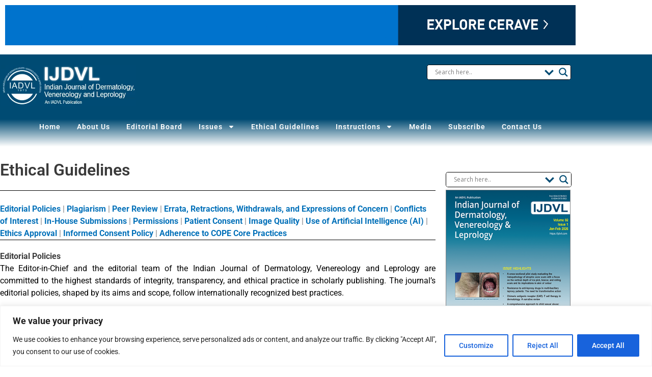

--- FILE ---
content_type: text/html; charset=utf-8
request_url: https://www.google.com/recaptcha/api2/aframe
body_size: -86
content:
<!DOCTYPE HTML><html><head><meta http-equiv="content-type" content="text/html; charset=UTF-8"></head><body><script nonce="wycy019qivxwVBB97m8xtA">/** Anti-fraud and anti-abuse applications only. See google.com/recaptcha */ try{var clients={'sodar':'https://pagead2.googlesyndication.com/pagead/sodar?'};window.addEventListener("message",function(a){try{if(a.source===window.parent){var b=JSON.parse(a.data);var c=clients[b['id']];if(c){var d=document.createElement('img');d.src=c+b['params']+'&rc='+(localStorage.getItem("rc::a")?sessionStorage.getItem("rc::b"):"");window.document.body.appendChild(d);sessionStorage.setItem("rc::e",parseInt(sessionStorage.getItem("rc::e")||0)+1);localStorage.setItem("rc::h",'1768729360559');}}}catch(b){}});window.parent.postMessage("_grecaptcha_ready", "*");}catch(b){}</script></body></html>

--- FILE ---
content_type: text/css
request_url: https://ijdvl.com/wp-content/uploads/sites/96/elementor/css/post-896.css?ver=1767435666
body_size: 366
content:
.elementor-896 .elementor-element.elementor-element-36408b5{margin-top:30px;margin-bottom:0px;padding:0px 0px 0px 0px;}.elementor-896 .elementor-element.elementor-element-9f2dbae > .elementor-element-populated{margin:0px 0px 0px 0px;--e-column-margin-right:0px;--e-column-margin-left:0px;padding:0px 0px 0px 0px;}.elementor-896 .elementor-element.elementor-element-c659092 > .elementor-element-populated{margin:0px 0px 0px 0px;--e-column-margin-right:0px;--e-column-margin-left:0px;padding:0px 0px 0px 0px;}.elementor-widget-heading .elementor-heading-title{font-family:var( --e-global-typography-primary-font-family );font-size:var( --e-global-typography-primary-font-size );font-weight:var( --e-global-typography-primary-font-weight );color:var( --e-global-color-primary );}.elementor-896 .elementor-element.elementor-element-0e06403 > .elementor-widget-container{margin:0px 0px 0px 0px;padding:0px 0px 0px 0px;}.elementor-896 .elementor-element.elementor-element-0e06403 .elementor-heading-title{color:#3a3a3a;}.elementor-896 .elementor-element.elementor-element-6041d99 > .elementor-widget-container{margin:0px 0px 0px 0px;padding:0px 0px 0px 0px;}@media(max-width:1024px){.elementor-widget-heading .elementor-heading-title{font-size:var( --e-global-typography-primary-font-size );}}@media(max-width:767px){.elementor-896 .elementor-element.elementor-element-36408b5{margin-top:20px;margin-bottom:0px;padding:0px 10px 0px 15px;}.elementor-widget-heading .elementor-heading-title{font-size:var( --e-global-typography-primary-font-size );}}@media(min-width:768px){.elementor-896 .elementor-element.elementor-element-9f2dbae{width:75%;}.elementor-896 .elementor-element.elementor-element-f2ab2af{width:25%;}}